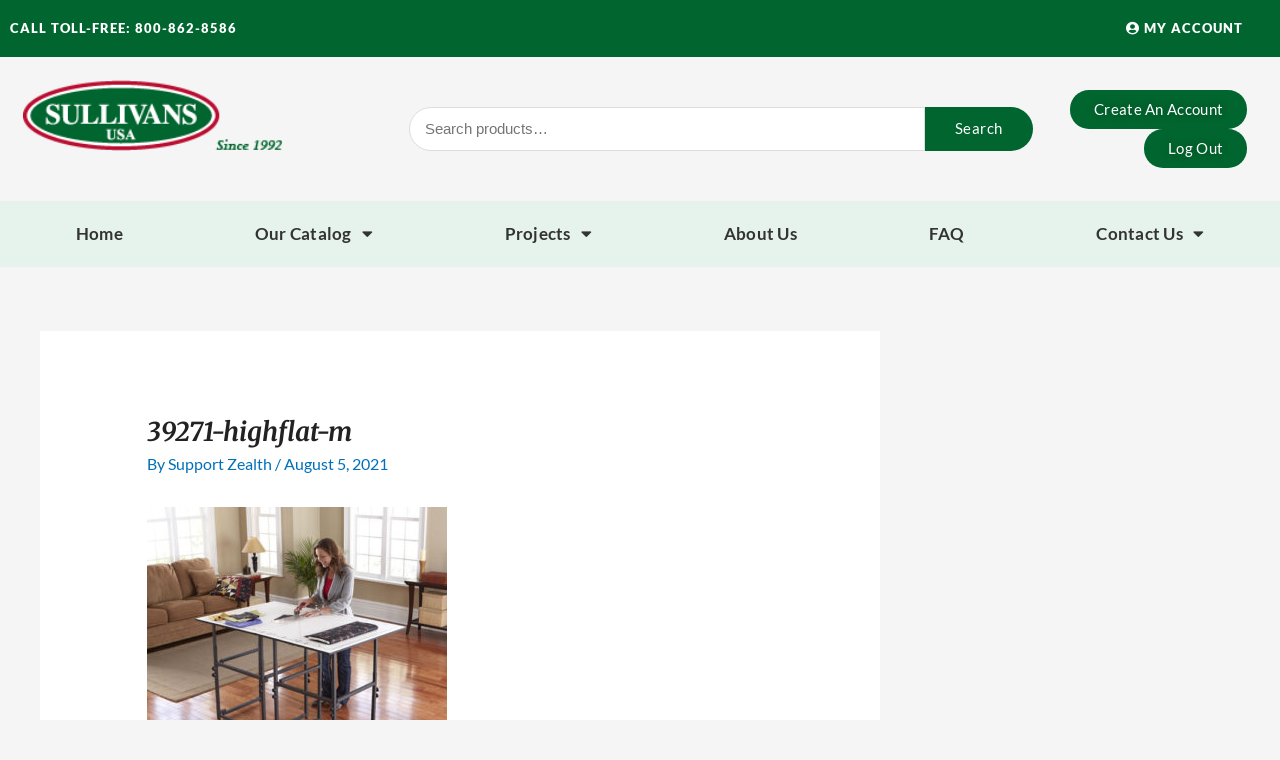

--- FILE ---
content_type: text/css
request_url: https://www.sullivansusa.net/wp-content/uploads/elementor/css/post-23431.css?ver=1768645799
body_size: 246
content:
.elementor-kit-23431{--e-global-color-primary:#00652E;--e-global-color-secondary:#333333;--e-global-color-text:#333333;--e-global-color-accent:#00652E;--e-global-typography-primary-font-family:"Merriweather";--e-global-typography-primary-font-weight:900;--e-global-typography-primary-font-style:italic;--e-global-typography-secondary-font-family:"Lato";--e-global-typography-text-font-family:"Lato";--e-global-typography-text-font-weight:400;--e-global-typography-accent-font-family:"Lato";color:#333333;font-family:"Lato", Sans-serif;font-size:16px;}.elementor-kit-23431 button,.elementor-kit-23431 input[type="button"],.elementor-kit-23431 input[type="submit"],.elementor-kit-23431 .elementor-button{background-color:#FFFFFF;color:#BA0E31;border-radius:30px 30px 30px 30px;}.elementor-kit-23431 e-page-transition{background-color:#FFBC7D;}.elementor-kit-23431 h1{color:#222222;font-family:"Merriweather", Sans-serif;font-weight:700;font-style:italic;}.elementor-kit-23431 h2{color:#00652E;font-family:"Merriweather", Sans-serif;font-size:44px;font-weight:800;text-transform:capitalize;font-style:italic;}.elementor-kit-23431 h3{color:#333333;font-family:"Lato", Sans-serif;font-size:30px;font-weight:800;text-transform:capitalize;}.elementor-kit-23431 h4{color:#00652E;font-family:"Lato", Sans-serif;font-size:13.5px;font-weight:600;text-transform:uppercase;letter-spacing:1px;}.elementor-kit-23431 h5{color:#333333;font-family:"Merriweather", Sans-serif;font-size:18px;font-weight:900;font-style:italic;letter-spacing:0.2px;}.elementor-kit-23431 button:hover,.elementor-kit-23431 button:focus,.elementor-kit-23431 input[type="button"]:hover,.elementor-kit-23431 input[type="button"]:focus,.elementor-kit-23431 input[type="submit"]:hover,.elementor-kit-23431 input[type="submit"]:focus,.elementor-kit-23431 .elementor-button:hover,.elementor-kit-23431 .elementor-button:focus{color:#00652E;}.elementor-section.elementor-section-boxed > .elementor-container{max-width:1140px;}.e-con{--container-max-width:1140px;}.elementor-widget:not(:last-child){margin-block-end:20px;}.elementor-element{--widgets-spacing:20px 20px;--widgets-spacing-row:20px;--widgets-spacing-column:20px;}{}h1.entry-title{display:var(--page-title-display);}@media(max-width:1024px){.elementor-section.elementor-section-boxed > .elementor-container{max-width:1024px;}.e-con{--container-max-width:1024px;}}@media(max-width:767px){.elementor-section.elementor-section-boxed > .elementor-container{max-width:767px;}.e-con{--container-max-width:767px;}}